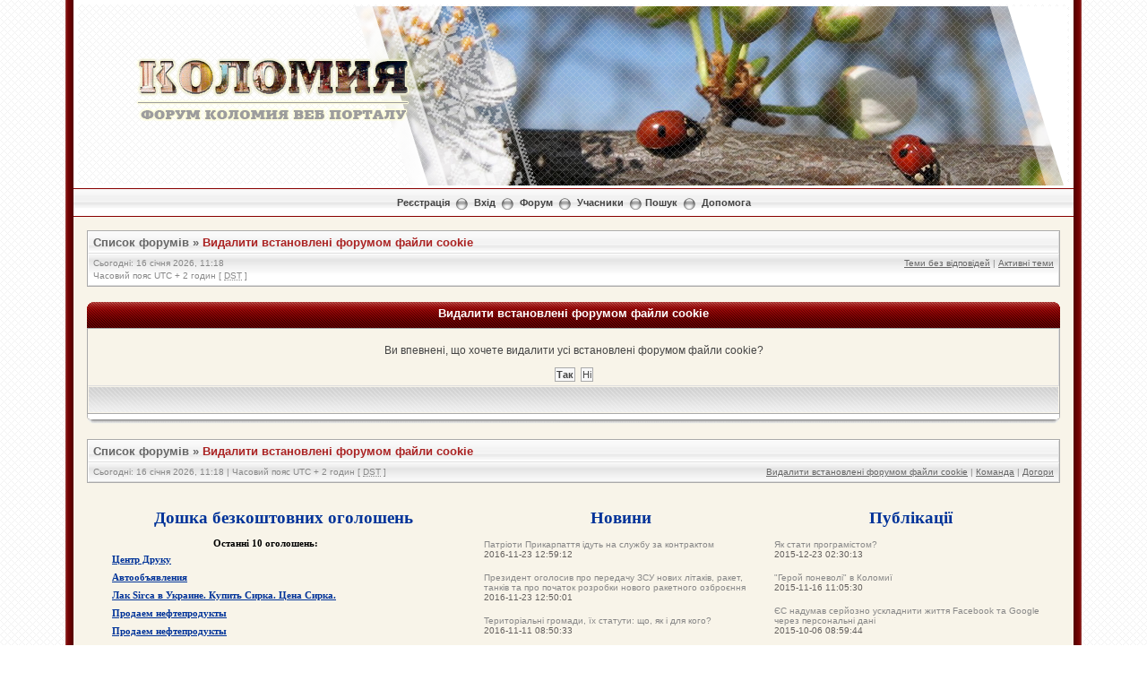

--- FILE ---
content_type: text/html; charset=utf-8
request_url: https://www.google.com/recaptcha/api2/aframe
body_size: 267
content:
<!DOCTYPE HTML><html><head><meta http-equiv="content-type" content="text/html; charset=UTF-8"></head><body><script nonce="jzmng6ldzZEyD2NDfq9FEg">/** Anti-fraud and anti-abuse applications only. See google.com/recaptcha */ try{var clients={'sodar':'https://pagead2.googlesyndication.com/pagead/sodar?'};window.addEventListener("message",function(a){try{if(a.source===window.parent){var b=JSON.parse(a.data);var c=clients[b['id']];if(c){var d=document.createElement('img');d.src=c+b['params']+'&rc='+(localStorage.getItem("rc::a")?sessionStorage.getItem("rc::b"):"");window.document.body.appendChild(d);sessionStorage.setItem("rc::e",parseInt(sessionStorage.getItem("rc::e")||0)+1);localStorage.setItem("rc::h",'1768551492894');}}}catch(b){}});window.parent.postMessage("_grecaptcha_ready", "*");}catch(b){}</script></body></html>